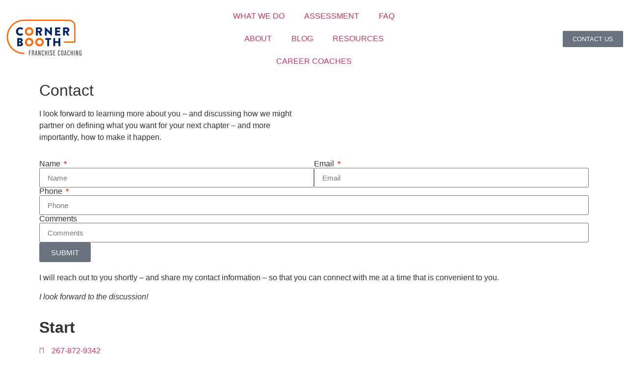

--- FILE ---
content_type: text/html; charset=UTF-8
request_url: https://cornerboothfc.com/contact-me/
body_size: 13808
content:
<!doctype html>
<html lang="en-US">
<head>
	<meta charset="UTF-8">
		<meta name="viewport" content="width=device-width, initial-scale=1">
	<link rel="profile" href="https://gmpg.org/xfn/11">
	<meta name='robots' content='index, follow, max-image-preview:large, max-snippet:-1, max-video-preview:-1' />
	<style>img:is([sizes="auto" i], [sizes^="auto," i]) { contain-intrinsic-size: 3000px 1500px }</style>
	
	<!-- This site is optimized with the Yoast SEO plugin v26.7 - https://yoast.com/wordpress/plugins/seo/ -->
	<title>Contact Me - Corner Booth Franchise Coaching</title>
	<link rel="canonical" href="https://cornerboothfc.com/contact-me/" />
	<meta property="og:locale" content="en_US" />
	<meta property="og:type" content="article" />
	<meta property="og:title" content="Contact Me - Corner Booth Franchise Coaching" />
	<meta property="og:description" content="Contact I look forward to learning more about you – and discussing how we might partner on defining what you want for your next chapter – and more importantly, how to make it happen. I will reach out to you shortly &#8211; and share my contact information &#8211; so that you can connect with me [&hellip;]" />
	<meta property="og:url" content="https://cornerboothfc.com/contact-me/" />
	<meta property="og:site_name" content="Corner Booth Franchise Coaching" />
	<meta property="article:modified_time" content="2023-01-23T17:45:30+00:00" />
	<meta property="og:image" content="https://cornerboothfc.com/wp-content/uploads/2022/04/ContactMe_1200x800-1024x683.jpg" />
	<meta name="twitter:card" content="summary_large_image" />
	<meta name="twitter:label1" content="Est. reading time" />
	<meta name="twitter:data1" content="1 minute" />
	<script type="application/ld+json" class="yoast-schema-graph">{"@context":"https://schema.org","@graph":[{"@type":"WebPage","@id":"https://cornerboothfc.com/contact-me/","url":"https://cornerboothfc.com/contact-me/","name":"Contact Me - Corner Booth Franchise Coaching","isPartOf":{"@id":"https://cornerboothfc.com/#website"},"primaryImageOfPage":{"@id":"https://cornerboothfc.com/contact-me/#primaryimage"},"image":{"@id":"https://cornerboothfc.com/contact-me/#primaryimage"},"thumbnailUrl":"https://cornerboothfc.com/wp-content/uploads/2022/04/ContactMe_1200x800-1024x683.jpg","datePublished":"2022-04-20T17:57:33+00:00","dateModified":"2023-01-23T17:45:30+00:00","breadcrumb":{"@id":"https://cornerboothfc.com/contact-me/#breadcrumb"},"inLanguage":"en-US","potentialAction":[{"@type":"ReadAction","target":["https://cornerboothfc.com/contact-me/"]}]},{"@type":"ImageObject","inLanguage":"en-US","@id":"https://cornerboothfc.com/contact-me/#primaryimage","url":"https://cornerboothfc.com/wp-content/uploads/2022/04/ContactMe_1200x800.jpg","contentUrl":"https://cornerboothfc.com/wp-content/uploads/2022/04/ContactMe_1200x800.jpg","width":1200,"height":800},{"@type":"BreadcrumbList","@id":"https://cornerboothfc.com/contact-me/#breadcrumb","itemListElement":[{"@type":"ListItem","position":1,"name":"Home","item":"https://cornerboothfc.com/"},{"@type":"ListItem","position":2,"name":"Contact Me"}]},{"@type":"WebSite","@id":"https://cornerboothfc.com/#website","url":"https://cornerboothfc.com/","name":"Corner Booth Franchise Coaching","description":"Franchise Coach &amp; Consultant","publisher":{"@id":"https://cornerboothfc.com/#organization"},"potentialAction":[{"@type":"SearchAction","target":{"@type":"EntryPoint","urlTemplate":"https://cornerboothfc.com/?s={search_term_string}"},"query-input":{"@type":"PropertyValueSpecification","valueRequired":true,"valueName":"search_term_string"}}],"inLanguage":"en-US"},{"@type":"Organization","@id":"https://cornerboothfc.com/#organization","name":"Corner Booth Franchise Coaching","url":"https://cornerboothfc.com/","logo":{"@type":"ImageObject","inLanguage":"en-US","@id":"https://cornerboothfc.com/#/schema/logo/image/","url":"https://cornerboothfc.com/wp-content/uploads/2022/04/Corner-Booth-Franchise-Coaching_Logo_color-e1762537806804.png","contentUrl":"https://cornerboothfc.com/wp-content/uploads/2022/04/Corner-Booth-Franchise-Coaching_Logo_color-e1762537806804.png","width":1747,"height":894,"caption":"Corner Booth Franchise Coaching"},"image":{"@id":"https://cornerboothfc.com/#/schema/logo/image/"}}]}</script>
	<!-- / Yoast SEO plugin. -->


<link rel="alternate" type="application/rss+xml" title="Corner Booth Franchise Coaching &raquo; Feed" href="https://cornerboothfc.com/feed/" />
<script type="text/javascript">
/* <![CDATA[ */
window._wpemojiSettings = {"baseUrl":"https:\/\/s.w.org\/images\/core\/emoji\/16.0.1\/72x72\/","ext":".png","svgUrl":"https:\/\/s.w.org\/images\/core\/emoji\/16.0.1\/svg\/","svgExt":".svg","source":{"concatemoji":"https:\/\/cornerboothfc.com\/wp-includes\/js\/wp-emoji-release.min.js?ver=6.8.3"}};
/*! This file is auto-generated */
!function(s,n){var o,i,e;function c(e){try{var t={supportTests:e,timestamp:(new Date).valueOf()};sessionStorage.setItem(o,JSON.stringify(t))}catch(e){}}function p(e,t,n){e.clearRect(0,0,e.canvas.width,e.canvas.height),e.fillText(t,0,0);var t=new Uint32Array(e.getImageData(0,0,e.canvas.width,e.canvas.height).data),a=(e.clearRect(0,0,e.canvas.width,e.canvas.height),e.fillText(n,0,0),new Uint32Array(e.getImageData(0,0,e.canvas.width,e.canvas.height).data));return t.every(function(e,t){return e===a[t]})}function u(e,t){e.clearRect(0,0,e.canvas.width,e.canvas.height),e.fillText(t,0,0);for(var n=e.getImageData(16,16,1,1),a=0;a<n.data.length;a++)if(0!==n.data[a])return!1;return!0}function f(e,t,n,a){switch(t){case"flag":return n(e,"\ud83c\udff3\ufe0f\u200d\u26a7\ufe0f","\ud83c\udff3\ufe0f\u200b\u26a7\ufe0f")?!1:!n(e,"\ud83c\udde8\ud83c\uddf6","\ud83c\udde8\u200b\ud83c\uddf6")&&!n(e,"\ud83c\udff4\udb40\udc67\udb40\udc62\udb40\udc65\udb40\udc6e\udb40\udc67\udb40\udc7f","\ud83c\udff4\u200b\udb40\udc67\u200b\udb40\udc62\u200b\udb40\udc65\u200b\udb40\udc6e\u200b\udb40\udc67\u200b\udb40\udc7f");case"emoji":return!a(e,"\ud83e\udedf")}return!1}function g(e,t,n,a){var r="undefined"!=typeof WorkerGlobalScope&&self instanceof WorkerGlobalScope?new OffscreenCanvas(300,150):s.createElement("canvas"),o=r.getContext("2d",{willReadFrequently:!0}),i=(o.textBaseline="top",o.font="600 32px Arial",{});return e.forEach(function(e){i[e]=t(o,e,n,a)}),i}function t(e){var t=s.createElement("script");t.src=e,t.defer=!0,s.head.appendChild(t)}"undefined"!=typeof Promise&&(o="wpEmojiSettingsSupports",i=["flag","emoji"],n.supports={everything:!0,everythingExceptFlag:!0},e=new Promise(function(e){s.addEventListener("DOMContentLoaded",e,{once:!0})}),new Promise(function(t){var n=function(){try{var e=JSON.parse(sessionStorage.getItem(o));if("object"==typeof e&&"number"==typeof e.timestamp&&(new Date).valueOf()<e.timestamp+604800&&"object"==typeof e.supportTests)return e.supportTests}catch(e){}return null}();if(!n){if("undefined"!=typeof Worker&&"undefined"!=typeof OffscreenCanvas&&"undefined"!=typeof URL&&URL.createObjectURL&&"undefined"!=typeof Blob)try{var e="postMessage("+g.toString()+"("+[JSON.stringify(i),f.toString(),p.toString(),u.toString()].join(",")+"));",a=new Blob([e],{type:"text/javascript"}),r=new Worker(URL.createObjectURL(a),{name:"wpTestEmojiSupports"});return void(r.onmessage=function(e){c(n=e.data),r.terminate(),t(n)})}catch(e){}c(n=g(i,f,p,u))}t(n)}).then(function(e){for(var t in e)n.supports[t]=e[t],n.supports.everything=n.supports.everything&&n.supports[t],"flag"!==t&&(n.supports.everythingExceptFlag=n.supports.everythingExceptFlag&&n.supports[t]);n.supports.everythingExceptFlag=n.supports.everythingExceptFlag&&!n.supports.flag,n.DOMReady=!1,n.readyCallback=function(){n.DOMReady=!0}}).then(function(){return e}).then(function(){var e;n.supports.everything||(n.readyCallback(),(e=n.source||{}).concatemoji?t(e.concatemoji):e.wpemoji&&e.twemoji&&(t(e.twemoji),t(e.wpemoji)))}))}((window,document),window._wpemojiSettings);
/* ]]> */
</script>
<style id='wp-emoji-styles-inline-css' type='text/css'>

	img.wp-smiley, img.emoji {
		display: inline !important;
		border: none !important;
		box-shadow: none !important;
		height: 1em !important;
		width: 1em !important;
		margin: 0 0.07em !important;
		vertical-align: -0.1em !important;
		background: none !important;
		padding: 0 !important;
	}
</style>
<style id='classic-theme-styles-inline-css' type='text/css'>
/*! This file is auto-generated */
.wp-block-button__link{color:#fff;background-color:#32373c;border-radius:9999px;box-shadow:none;text-decoration:none;padding:calc(.667em + 2px) calc(1.333em + 2px);font-size:1.125em}.wp-block-file__button{background:#32373c;color:#fff;text-decoration:none}
</style>
<style id='global-styles-inline-css' type='text/css'>
:root{--wp--preset--aspect-ratio--square: 1;--wp--preset--aspect-ratio--4-3: 4/3;--wp--preset--aspect-ratio--3-4: 3/4;--wp--preset--aspect-ratio--3-2: 3/2;--wp--preset--aspect-ratio--2-3: 2/3;--wp--preset--aspect-ratio--16-9: 16/9;--wp--preset--aspect-ratio--9-16: 9/16;--wp--preset--color--black: #000000;--wp--preset--color--cyan-bluish-gray: #abb8c3;--wp--preset--color--white: #ffffff;--wp--preset--color--pale-pink: #f78da7;--wp--preset--color--vivid-red: #cf2e2e;--wp--preset--color--luminous-vivid-orange: #ff6900;--wp--preset--color--luminous-vivid-amber: #fcb900;--wp--preset--color--light-green-cyan: #7bdcb5;--wp--preset--color--vivid-green-cyan: #00d084;--wp--preset--color--pale-cyan-blue: #8ed1fc;--wp--preset--color--vivid-cyan-blue: #0693e3;--wp--preset--color--vivid-purple: #9b51e0;--wp--preset--gradient--vivid-cyan-blue-to-vivid-purple: linear-gradient(135deg,rgba(6,147,227,1) 0%,rgb(155,81,224) 100%);--wp--preset--gradient--light-green-cyan-to-vivid-green-cyan: linear-gradient(135deg,rgb(122,220,180) 0%,rgb(0,208,130) 100%);--wp--preset--gradient--luminous-vivid-amber-to-luminous-vivid-orange: linear-gradient(135deg,rgba(252,185,0,1) 0%,rgba(255,105,0,1) 100%);--wp--preset--gradient--luminous-vivid-orange-to-vivid-red: linear-gradient(135deg,rgba(255,105,0,1) 0%,rgb(207,46,46) 100%);--wp--preset--gradient--very-light-gray-to-cyan-bluish-gray: linear-gradient(135deg,rgb(238,238,238) 0%,rgb(169,184,195) 100%);--wp--preset--gradient--cool-to-warm-spectrum: linear-gradient(135deg,rgb(74,234,220) 0%,rgb(151,120,209) 20%,rgb(207,42,186) 40%,rgb(238,44,130) 60%,rgb(251,105,98) 80%,rgb(254,248,76) 100%);--wp--preset--gradient--blush-light-purple: linear-gradient(135deg,rgb(255,206,236) 0%,rgb(152,150,240) 100%);--wp--preset--gradient--blush-bordeaux: linear-gradient(135deg,rgb(254,205,165) 0%,rgb(254,45,45) 50%,rgb(107,0,62) 100%);--wp--preset--gradient--luminous-dusk: linear-gradient(135deg,rgb(255,203,112) 0%,rgb(199,81,192) 50%,rgb(65,88,208) 100%);--wp--preset--gradient--pale-ocean: linear-gradient(135deg,rgb(255,245,203) 0%,rgb(182,227,212) 50%,rgb(51,167,181) 100%);--wp--preset--gradient--electric-grass: linear-gradient(135deg,rgb(202,248,128) 0%,rgb(113,206,126) 100%);--wp--preset--gradient--midnight: linear-gradient(135deg,rgb(2,3,129) 0%,rgb(40,116,252) 100%);--wp--preset--font-size--small: 13px;--wp--preset--font-size--medium: 20px;--wp--preset--font-size--large: 36px;--wp--preset--font-size--x-large: 42px;--wp--preset--spacing--20: 0.44rem;--wp--preset--spacing--30: 0.67rem;--wp--preset--spacing--40: 1rem;--wp--preset--spacing--50: 1.5rem;--wp--preset--spacing--60: 2.25rem;--wp--preset--spacing--70: 3.38rem;--wp--preset--spacing--80: 5.06rem;--wp--preset--shadow--natural: 6px 6px 9px rgba(0, 0, 0, 0.2);--wp--preset--shadow--deep: 12px 12px 50px rgba(0, 0, 0, 0.4);--wp--preset--shadow--sharp: 6px 6px 0px rgba(0, 0, 0, 0.2);--wp--preset--shadow--outlined: 6px 6px 0px -3px rgba(255, 255, 255, 1), 6px 6px rgba(0, 0, 0, 1);--wp--preset--shadow--crisp: 6px 6px 0px rgba(0, 0, 0, 1);}:where(.is-layout-flex){gap: 0.5em;}:where(.is-layout-grid){gap: 0.5em;}body .is-layout-flex{display: flex;}.is-layout-flex{flex-wrap: wrap;align-items: center;}.is-layout-flex > :is(*, div){margin: 0;}body .is-layout-grid{display: grid;}.is-layout-grid > :is(*, div){margin: 0;}:where(.wp-block-columns.is-layout-flex){gap: 2em;}:where(.wp-block-columns.is-layout-grid){gap: 2em;}:where(.wp-block-post-template.is-layout-flex){gap: 1.25em;}:where(.wp-block-post-template.is-layout-grid){gap: 1.25em;}.has-black-color{color: var(--wp--preset--color--black) !important;}.has-cyan-bluish-gray-color{color: var(--wp--preset--color--cyan-bluish-gray) !important;}.has-white-color{color: var(--wp--preset--color--white) !important;}.has-pale-pink-color{color: var(--wp--preset--color--pale-pink) !important;}.has-vivid-red-color{color: var(--wp--preset--color--vivid-red) !important;}.has-luminous-vivid-orange-color{color: var(--wp--preset--color--luminous-vivid-orange) !important;}.has-luminous-vivid-amber-color{color: var(--wp--preset--color--luminous-vivid-amber) !important;}.has-light-green-cyan-color{color: var(--wp--preset--color--light-green-cyan) !important;}.has-vivid-green-cyan-color{color: var(--wp--preset--color--vivid-green-cyan) !important;}.has-pale-cyan-blue-color{color: var(--wp--preset--color--pale-cyan-blue) !important;}.has-vivid-cyan-blue-color{color: var(--wp--preset--color--vivid-cyan-blue) !important;}.has-vivid-purple-color{color: var(--wp--preset--color--vivid-purple) !important;}.has-black-background-color{background-color: var(--wp--preset--color--black) !important;}.has-cyan-bluish-gray-background-color{background-color: var(--wp--preset--color--cyan-bluish-gray) !important;}.has-white-background-color{background-color: var(--wp--preset--color--white) !important;}.has-pale-pink-background-color{background-color: var(--wp--preset--color--pale-pink) !important;}.has-vivid-red-background-color{background-color: var(--wp--preset--color--vivid-red) !important;}.has-luminous-vivid-orange-background-color{background-color: var(--wp--preset--color--luminous-vivid-orange) !important;}.has-luminous-vivid-amber-background-color{background-color: var(--wp--preset--color--luminous-vivid-amber) !important;}.has-light-green-cyan-background-color{background-color: var(--wp--preset--color--light-green-cyan) !important;}.has-vivid-green-cyan-background-color{background-color: var(--wp--preset--color--vivid-green-cyan) !important;}.has-pale-cyan-blue-background-color{background-color: var(--wp--preset--color--pale-cyan-blue) !important;}.has-vivid-cyan-blue-background-color{background-color: var(--wp--preset--color--vivid-cyan-blue) !important;}.has-vivid-purple-background-color{background-color: var(--wp--preset--color--vivid-purple) !important;}.has-black-border-color{border-color: var(--wp--preset--color--black) !important;}.has-cyan-bluish-gray-border-color{border-color: var(--wp--preset--color--cyan-bluish-gray) !important;}.has-white-border-color{border-color: var(--wp--preset--color--white) !important;}.has-pale-pink-border-color{border-color: var(--wp--preset--color--pale-pink) !important;}.has-vivid-red-border-color{border-color: var(--wp--preset--color--vivid-red) !important;}.has-luminous-vivid-orange-border-color{border-color: var(--wp--preset--color--luminous-vivid-orange) !important;}.has-luminous-vivid-amber-border-color{border-color: var(--wp--preset--color--luminous-vivid-amber) !important;}.has-light-green-cyan-border-color{border-color: var(--wp--preset--color--light-green-cyan) !important;}.has-vivid-green-cyan-border-color{border-color: var(--wp--preset--color--vivid-green-cyan) !important;}.has-pale-cyan-blue-border-color{border-color: var(--wp--preset--color--pale-cyan-blue) !important;}.has-vivid-cyan-blue-border-color{border-color: var(--wp--preset--color--vivid-cyan-blue) !important;}.has-vivid-purple-border-color{border-color: var(--wp--preset--color--vivid-purple) !important;}.has-vivid-cyan-blue-to-vivid-purple-gradient-background{background: var(--wp--preset--gradient--vivid-cyan-blue-to-vivid-purple) !important;}.has-light-green-cyan-to-vivid-green-cyan-gradient-background{background: var(--wp--preset--gradient--light-green-cyan-to-vivid-green-cyan) !important;}.has-luminous-vivid-amber-to-luminous-vivid-orange-gradient-background{background: var(--wp--preset--gradient--luminous-vivid-amber-to-luminous-vivid-orange) !important;}.has-luminous-vivid-orange-to-vivid-red-gradient-background{background: var(--wp--preset--gradient--luminous-vivid-orange-to-vivid-red) !important;}.has-very-light-gray-to-cyan-bluish-gray-gradient-background{background: var(--wp--preset--gradient--very-light-gray-to-cyan-bluish-gray) !important;}.has-cool-to-warm-spectrum-gradient-background{background: var(--wp--preset--gradient--cool-to-warm-spectrum) !important;}.has-blush-light-purple-gradient-background{background: var(--wp--preset--gradient--blush-light-purple) !important;}.has-blush-bordeaux-gradient-background{background: var(--wp--preset--gradient--blush-bordeaux) !important;}.has-luminous-dusk-gradient-background{background: var(--wp--preset--gradient--luminous-dusk) !important;}.has-pale-ocean-gradient-background{background: var(--wp--preset--gradient--pale-ocean) !important;}.has-electric-grass-gradient-background{background: var(--wp--preset--gradient--electric-grass) !important;}.has-midnight-gradient-background{background: var(--wp--preset--gradient--midnight) !important;}.has-small-font-size{font-size: var(--wp--preset--font-size--small) !important;}.has-medium-font-size{font-size: var(--wp--preset--font-size--medium) !important;}.has-large-font-size{font-size: var(--wp--preset--font-size--large) !important;}.has-x-large-font-size{font-size: var(--wp--preset--font-size--x-large) !important;}
:where(.wp-block-post-template.is-layout-flex){gap: 1.25em;}:where(.wp-block-post-template.is-layout-grid){gap: 1.25em;}
:where(.wp-block-columns.is-layout-flex){gap: 2em;}:where(.wp-block-columns.is-layout-grid){gap: 2em;}
:root :where(.wp-block-pullquote){font-size: 1.5em;line-height: 1.6;}
</style>
<link rel='stylesheet' id='hello-elementor-css' href='https://cornerboothfc.com/wp-content/themes/hello-elementor/style.min.css?ver=2.5.0' type='text/css' media='all' />
<link rel='stylesheet' id='hello-elementor-theme-style-css' href='https://cornerboothfc.com/wp-content/themes/hello-elementor/theme.min.css?ver=2.5.0' type='text/css' media='all' />
<link rel='stylesheet' id='elementor-frontend-css' href='https://cornerboothfc.com/wp-content/plugins/elementor/assets/css/frontend.min.css?ver=3.33.4' type='text/css' media='all' />
<link rel='stylesheet' id='elementor-post-7-css' href='https://cornerboothfc.com/wp-content/uploads/elementor/css/post-7.css?ver=1768340987' type='text/css' media='all' />
<link rel='stylesheet' id='widget-image-css' href='https://cornerboothfc.com/wp-content/plugins/elementor/assets/css/widget-image.min.css?ver=3.33.4' type='text/css' media='all' />
<link rel='stylesheet' id='widget-nav-menu-css' href='https://cornerboothfc.com/wp-content/plugins/elementor-pro/assets/css/widget-nav-menu.min.css?ver=3.32.2' type='text/css' media='all' />
<link rel='stylesheet' id='e-sticky-css' href='https://cornerboothfc.com/wp-content/plugins/elementor-pro/assets/css/modules/sticky.min.css?ver=3.32.2' type='text/css' media='all' />
<link rel='stylesheet' id='widget-heading-css' href='https://cornerboothfc.com/wp-content/plugins/elementor/assets/css/widget-heading.min.css?ver=3.33.4' type='text/css' media='all' />
<link rel='stylesheet' id='widget-icon-list-css' href='https://cornerboothfc.com/wp-content/plugins/elementor/assets/css/widget-icon-list.min.css?ver=3.33.4' type='text/css' media='all' />
<link rel='stylesheet' id='elementor-icons-css' href='https://cornerboothfc.com/wp-content/plugins/elementor/assets/lib/eicons/css/elementor-icons.min.css?ver=5.44.0' type='text/css' media='all' />
<link rel='stylesheet' id='widget-form-css' href='https://cornerboothfc.com/wp-content/plugins/elementor-pro/assets/css/widget-form.min.css?ver=3.32.2' type='text/css' media='all' />
<link rel='stylesheet' id='elementor-post-438-css' href='https://cornerboothfc.com/wp-content/uploads/elementor/css/post-438.css?ver=1768341339' type='text/css' media='all' />
<link rel='stylesheet' id='elementor-post-14-css' href='https://cornerboothfc.com/wp-content/uploads/elementor/css/post-14.css?ver=1768341373' type='text/css' media='all' />
<link rel='stylesheet' id='elementor-post-202-css' href='https://cornerboothfc.com/wp-content/uploads/elementor/css/post-202.css?ver=1768340988' type='text/css' media='all' />
<link rel='stylesheet' id='hello-elementor-child-style-css' href='https://cornerboothfc.com/wp-content/themes/hello-theme-child-master/style.css?ver=1.0.0' type='text/css' media='all' />
<link rel='stylesheet' id='elementor-gf-local-roboto-css' href='https://cornerboothfc.com/wp-content/uploads/elementor/google-fonts/css/roboto.css?ver=1745903246' type='text/css' media='all' />
<link rel='stylesheet' id='elementor-gf-local-robotoslab-css' href='https://cornerboothfc.com/wp-content/uploads/elementor/google-fonts/css/robotoslab.css?ver=1745855152' type='text/css' media='all' />
<link rel='stylesheet' id='elementor-gf-local-opensans-css' href='https://cornerboothfc.com/wp-content/uploads/elementor/google-fonts/css/opensans.css?ver=1745884498' type='text/css' media='all' />
<link rel='stylesheet' id='elementor-icons-shared-0-css' href='https://cornerboothfc.com/wp-content/plugins/elementor/assets/lib/font-awesome/css/fontawesome.min.css?ver=5.15.3' type='text/css' media='all' />
<link rel='stylesheet' id='elementor-icons-fa-solid-css' href='https://cornerboothfc.com/wp-content/plugins/elementor/assets/lib/font-awesome/css/solid.min.css?ver=5.15.3' type='text/css' media='all' />
<script type="text/javascript" src="https://cornerboothfc.com/wp-includes/js/jquery/jquery.min.js?ver=3.7.1" id="jquery-core-js"></script>
<script type="text/javascript" src="https://cornerboothfc.com/wp-includes/js/jquery/jquery-migrate.min.js?ver=3.4.1" id="jquery-migrate-js"></script>
<link rel="https://api.w.org/" href="https://cornerboothfc.com/wp-json/" /><link rel="alternate" title="JSON" type="application/json" href="https://cornerboothfc.com/wp-json/wp/v2/pages/438" /><link rel="EditURI" type="application/rsd+xml" title="RSD" href="https://cornerboothfc.com/xmlrpc.php?rsd" />
<meta name="generator" content="WordPress 6.8.3" />
<link rel='shortlink' href='https://cornerboothfc.com/?p=438' />
<link rel="alternate" title="oEmbed (JSON)" type="application/json+oembed" href="https://cornerboothfc.com/wp-json/oembed/1.0/embed?url=https%3A%2F%2Fcornerboothfc.com%2Fcontact-me%2F" />
<link rel="alternate" title="oEmbed (XML)" type="text/xml+oembed" href="https://cornerboothfc.com/wp-json/oembed/1.0/embed?url=https%3A%2F%2Fcornerboothfc.com%2Fcontact-me%2F&#038;format=xml" />
<meta name="generator" content="Elementor 3.33.4; features: additional_custom_breakpoints; settings: css_print_method-external, google_font-enabled, font_display-auto">
<!-- Google Tag Manager -->
<script>(function(w,d,s,l,i){w[l]=w[l]||[];w[l].push({'gtm.start':
new Date().getTime(),event:'gtm.js'});var f=d.getElementsByTagName(s)[0],
j=d.createElement(s),dl=l!='dataLayer'?'&l='+l:'';j.async=true;j.src=
'https://www.googletagmanager.com/gtm.js?id='+i+dl;f.parentNode.insertBefore(j,f);
})(window,document,'script','dataLayer','GTM-KV9NC8R');</script>
<!-- End Google Tag Manager -->
<meta name="google-site-verification" content="nhDBMSq6iZoykumvArzq1y5Dy7S5fdH3Bk-tsC9MA7Q" />
<link rel="preconnect" href="//code.tidio.co">			<style>
				.e-con.e-parent:nth-of-type(n+4):not(.e-lazyloaded):not(.e-no-lazyload),
				.e-con.e-parent:nth-of-type(n+4):not(.e-lazyloaded):not(.e-no-lazyload) * {
					background-image: none !important;
				}
				@media screen and (max-height: 1024px) {
					.e-con.e-parent:nth-of-type(n+3):not(.e-lazyloaded):not(.e-no-lazyload),
					.e-con.e-parent:nth-of-type(n+3):not(.e-lazyloaded):not(.e-no-lazyload) * {
						background-image: none !important;
					}
				}
				@media screen and (max-height: 640px) {
					.e-con.e-parent:nth-of-type(n+2):not(.e-lazyloaded):not(.e-no-lazyload),
					.e-con.e-parent:nth-of-type(n+2):not(.e-lazyloaded):not(.e-no-lazyload) * {
						background-image: none !important;
					}
				}
			</style>
			<link rel="icon" href="https://cornerboothfc.com/wp-content/uploads/2022/04/Corner-Booth-Franchise-Coaching_Logo_color-e1762537806804-150x150.png" sizes="32x32" />
<link rel="icon" href="https://cornerboothfc.com/wp-content/uploads/2022/04/Corner-Booth-Franchise-Coaching_Logo_color-e1762537806804.png" sizes="192x192" />
<link rel="apple-touch-icon" href="https://cornerboothfc.com/wp-content/uploads/2022/04/Corner-Booth-Franchise-Coaching_Logo_color-e1762537806804.png" />
<meta name="msapplication-TileImage" content="https://cornerboothfc.com/wp-content/uploads/2022/04/Corner-Booth-Franchise-Coaching_Logo_color-e1762537806804.png" />
		<style type="text/css" id="wp-custom-css">
			.post .page-header .entry-title {color: #f47320!important; padding-top: 36px;} 

.post .page-content a {color: #f47320!important; text-transform:none;}

.post .page-content {padding-bottom: 48px;}		</style>
		</head>
<body class="wp-singular page-template-default page page-id-438 wp-custom-logo wp-theme-hello-elementor wp-child-theme-hello-theme-child-master elementor-default elementor-kit-7 elementor-page elementor-page-438 elementor-page-230">

<!-- Google Tag Manager (noscript) -->
<noscript><iframe src="https://www.googletagmanager.com/ns.html?id=GTM-KV9NC8R"
height="0" width="0" style="display:none;visibility:hidden"></iframe></noscript>
<!-- End Google Tag Manager (noscript) -->
		<header data-elementor-type="header" data-elementor-id="14" class="elementor elementor-14 elementor-location-header" data-elementor-post-type="elementor_library">
					<header class="elementor-section elementor-top-section elementor-element elementor-element-bdc776f elementor-section-height-min-height elementor-section-content-top elementor-section-full_width elementor-section-height-default elementor-section-items-middle" data-id="bdc776f" data-element_type="section" data-settings="{&quot;background_background&quot;:&quot;classic&quot;,&quot;sticky&quot;:&quot;top&quot;,&quot;sticky_on&quot;:[&quot;desktop&quot;,&quot;tablet&quot;,&quot;mobile&quot;],&quot;sticky_offset&quot;:0,&quot;sticky_effects_offset&quot;:0,&quot;sticky_anchor_link_offset&quot;:0}">
						<div class="elementor-container elementor-column-gap-default">
					<div class="elementor-column elementor-col-33 elementor-top-column elementor-element elementor-element-b784032" data-id="b784032" data-element_type="column">
			<div class="elementor-widget-wrap elementor-element-populated">
						<div class="elementor-element elementor-element-dd24fa9 elementor-widget elementor-widget-theme-site-logo elementor-widget-image" data-id="dd24fa9" data-element_type="widget" data-widget_type="theme-site-logo.default">
				<div class="elementor-widget-container">
											<a href="https://cornerboothfc.com">
			<img src="https://cornerboothfc.com/wp-content/uploads/elementor/thumbs/Corner-Booth-Franchise-Coaching_Logo_color-e1762537806804-red79o5mmaydaide11zntjjxgdbm5e9xve6f7qqw50.png" title="Corner-Booth-Franchise-Coaching_Logo_color" alt="Corner-Booth-Franchise-Coaching_Logo_color" loading="lazy" />				</a>
											</div>
				</div>
					</div>
		</div>
				<div class="elementor-column elementor-col-33 elementor-top-column elementor-element elementor-element-8d0a3f0" data-id="8d0a3f0" data-element_type="column">
			<div class="elementor-widget-wrap elementor-element-populated">
						<div class="elementor-element elementor-element-3d56c52 elementor-nav-menu__align-center elementor-widget-mobile__width-initial elementor-nav-menu--stretch elementor-nav-menu__text-align-center elementor-widget__width-initial elementor-nav-menu--dropdown-tablet elementor-nav-menu--toggle elementor-nav-menu--burger elementor-widget elementor-widget-nav-menu" data-id="3d56c52" data-element_type="widget" data-settings="{&quot;full_width&quot;:&quot;stretch&quot;,&quot;layout&quot;:&quot;horizontal&quot;,&quot;submenu_icon&quot;:{&quot;value&quot;:&quot;&lt;i class=\&quot;fas fa-caret-down\&quot; aria-hidden=\&quot;true\&quot;&gt;&lt;\/i&gt;&quot;,&quot;library&quot;:&quot;fa-solid&quot;},&quot;toggle&quot;:&quot;burger&quot;}" data-widget_type="nav-menu.default">
				<div class="elementor-widget-container">
								<nav aria-label="Menu" class="elementor-nav-menu--main elementor-nav-menu__container elementor-nav-menu--layout-horizontal e--pointer-underline e--animation-fade">
				<ul id="menu-1-3d56c52" class="elementor-nav-menu"><li class="menu-item menu-item-type-post_type menu-item-object-page menu-item-161"><a href="https://cornerboothfc.com/what-i-do/" class="elementor-item">WHAT WE DO</a></li>
<li class="menu-item menu-item-type-post_type menu-item-object-page menu-item-160"><a href="https://cornerboothfc.com/assessment/" class="elementor-item">ASSESSMENT</a></li>
<li class="menu-item menu-item-type-post_type menu-item-object-page menu-item-379"><a href="https://cornerboothfc.com/faq/" class="elementor-item">FAQ</a></li>
<li class="menu-item menu-item-type-post_type menu-item-object-page menu-item-397"><a href="https://cornerboothfc.com/about-me/" class="elementor-item">ABOUT</a></li>
<li class="menu-item menu-item-type-post_type menu-item-object-page menu-item-2537"><a href="https://cornerboothfc.com/blog/" class="elementor-item">BLOG</a></li>
<li class="menu-item menu-item-type-post_type menu-item-object-page menu-item-2479"><a href="https://cornerboothfc.com/resources/" class="elementor-item">RESOURCES</a></li>
<li class="menu-item menu-item-type-post_type menu-item-object-page menu-item-442"><a href="https://cornerboothfc.com/career-coaches/" class="elementor-item">CAREER COACHES</a></li>
</ul>			</nav>
					<div class="elementor-menu-toggle" role="button" tabindex="0" aria-label="Menu Toggle" aria-expanded="false">
			<i aria-hidden="true" role="presentation" class="elementor-menu-toggle__icon--open eicon-menu-bar"></i><i aria-hidden="true" role="presentation" class="elementor-menu-toggle__icon--close eicon-close"></i>		</div>
					<nav class="elementor-nav-menu--dropdown elementor-nav-menu__container" aria-hidden="true">
				<ul id="menu-2-3d56c52" class="elementor-nav-menu"><li class="menu-item menu-item-type-post_type menu-item-object-page menu-item-161"><a href="https://cornerboothfc.com/what-i-do/" class="elementor-item" tabindex="-1">WHAT WE DO</a></li>
<li class="menu-item menu-item-type-post_type menu-item-object-page menu-item-160"><a href="https://cornerboothfc.com/assessment/" class="elementor-item" tabindex="-1">ASSESSMENT</a></li>
<li class="menu-item menu-item-type-post_type menu-item-object-page menu-item-379"><a href="https://cornerboothfc.com/faq/" class="elementor-item" tabindex="-1">FAQ</a></li>
<li class="menu-item menu-item-type-post_type menu-item-object-page menu-item-397"><a href="https://cornerboothfc.com/about-me/" class="elementor-item" tabindex="-1">ABOUT</a></li>
<li class="menu-item menu-item-type-post_type menu-item-object-page menu-item-2537"><a href="https://cornerboothfc.com/blog/" class="elementor-item" tabindex="-1">BLOG</a></li>
<li class="menu-item menu-item-type-post_type menu-item-object-page menu-item-2479"><a href="https://cornerboothfc.com/resources/" class="elementor-item" tabindex="-1">RESOURCES</a></li>
<li class="menu-item menu-item-type-post_type menu-item-object-page menu-item-442"><a href="https://cornerboothfc.com/career-coaches/" class="elementor-item" tabindex="-1">CAREER COACHES</a></li>
</ul>			</nav>
						</div>
				</div>
					</div>
		</div>
				<div class="elementor-column elementor-col-33 elementor-top-column elementor-element elementor-element-e325c82" data-id="e325c82" data-element_type="column" data-settings="{&quot;background_background&quot;:&quot;classic&quot;}">
			<div class="elementor-widget-wrap elementor-element-populated">
						<div class="elementor-element elementor-element-f8ce6fb elementor-align-right elementor-mobile-align-left elementor-hidden-tablet elementor-hidden-mobile elementor-widget__width-initial elementor-widget elementor-widget-button" data-id="f8ce6fb" data-element_type="widget" data-widget_type="button.default">
				<div class="elementor-widget-container">
									<div class="elementor-button-wrapper">
					<a class="elementor-button elementor-button-link elementor-size-xs" href="https://cornerboothfc.com/contact-me/">
						<span class="elementor-button-content-wrapper">
									<span class="elementor-button-text">CONTACT US</span>
					</span>
					</a>
				</div>
								</div>
				</div>
					</div>
		</div>
					</div>
		</header>
				<section class="elementor-section elementor-top-section elementor-element elementor-element-7d7ef56 elementor-section-content-top elementor-section-boxed elementor-section-height-default elementor-section-height-default" data-id="7d7ef56" data-element_type="section" data-settings="{&quot;background_background&quot;:&quot;classic&quot;}">
						<div class="elementor-container elementor-column-gap-default">
					<div class="elementor-column elementor-col-100 elementor-top-column elementor-element elementor-element-5abfce4 elementor-hidden-desktop" data-id="5abfce4" data-element_type="column">
			<div class="elementor-widget-wrap elementor-element-populated">
						<div class="elementor-element elementor-element-b235481 elementor-widget elementor-widget-heading" data-id="b235481" data-element_type="widget" data-widget_type="heading.default">
				<div class="elementor-widget-container">
					<h2 class="elementor-heading-title elementor-size-default"><a href="https://cornerboothfc.com/contact-me/">CONTACT ME</a></h2>				</div>
				</div>
					</div>
		</div>
					</div>
		</section>
				</header>
		
<main id="content" class="site-main post-438 page type-page status-publish hentry" role="main">
		<div class="page-content">
				<div data-elementor-type="wp-page" data-elementor-id="438" class="elementor elementor-438" data-elementor-post-type="page">
						<section class="elementor-section elementor-top-section elementor-element elementor-element-0b374a2 elementor-section-height-min-height elementor-section-boxed elementor-section-height-default elementor-section-items-middle" data-id="0b374a2" data-element_type="section" data-settings="{&quot;background_background&quot;:&quot;classic&quot;}">
						<div class="elementor-container elementor-column-gap-default">
					<div class="elementor-column elementor-col-50 elementor-top-column elementor-element elementor-element-e15960b" data-id="e15960b" data-element_type="column">
			<div class="elementor-widget-wrap elementor-element-populated">
						<div class="elementor-element elementor-element-7d42af2 elementor-widget elementor-widget-heading" data-id="7d42af2" data-element_type="widget" data-widget_type="heading.default">
				<div class="elementor-widget-container">
					<h2 class="elementor-heading-title elementor-size-default">Contact</h2>				</div>
				</div>
				<div class="elementor-element elementor-element-3416f4c elementor-widget elementor-widget-text-editor" data-id="3416f4c" data-element_type="widget" data-widget_type="text-editor.default">
				<div class="elementor-widget-container">
									<p>I look forward to learning more about you – and discussing how we might partner on defining what you want for your next chapter – and more importantly, how to make it happen.</p>								</div>
				</div>
					</div>
		</div>
				<div class="elementor-column elementor-col-50 elementor-top-column elementor-element elementor-element-e32e59f" data-id="e32e59f" data-element_type="column">
			<div class="elementor-widget-wrap elementor-element-populated">
						<div class="elementor-element elementor-element-367839c elementor-widget elementor-widget-image" data-id="367839c" data-element_type="widget" data-widget_type="image.default">
				<div class="elementor-widget-container">
															<img fetchpriority="high" decoding="async" width="800" height="534" src="https://cornerboothfc.com/wp-content/uploads/2022/04/ContactMe_1200x800-1024x683.jpg" class="attachment-large size-large wp-image-495" alt="" srcset="https://cornerboothfc.com/wp-content/uploads/2022/04/ContactMe_1200x800-1024x683.jpg 1024w, https://cornerboothfc.com/wp-content/uploads/2022/04/ContactMe_1200x800-300x200.jpg 300w, https://cornerboothfc.com/wp-content/uploads/2022/04/ContactMe_1200x800-768x512.jpg 768w, https://cornerboothfc.com/wp-content/uploads/2022/04/ContactMe_1200x800.jpg 1200w" sizes="(max-width: 800px) 100vw, 800px" />															</div>
				</div>
					</div>
		</div>
					</div>
		</section>
				<section class="elementor-section elementor-top-section elementor-element elementor-element-1c0127b elementor-section-boxed elementor-section-height-default elementor-section-height-default" data-id="1c0127b" data-element_type="section">
						<div class="elementor-container elementor-column-gap-default">
					<div class="elementor-column elementor-col-100 elementor-top-column elementor-element elementor-element-f023961" data-id="f023961" data-element_type="column">
			<div class="elementor-widget-wrap elementor-element-populated">
						<div class="elementor-element elementor-element-f62ba0e elementor-button-align-start elementor-widget elementor-widget-form" data-id="f62ba0e" data-element_type="widget" data-settings="{&quot;step_next_label&quot;:&quot;Next&quot;,&quot;step_previous_label&quot;:&quot;Previous&quot;,&quot;button_width&quot;:&quot;100&quot;,&quot;step_type&quot;:&quot;number_text&quot;,&quot;step_icon_shape&quot;:&quot;circle&quot;}" data-widget_type="form.default">
				<div class="elementor-widget-container">
							<form class="elementor-form" method="post" name="New Form" aria-label="New Form">
			<input type="hidden" name="post_id" value="438"/>
			<input type="hidden" name="form_id" value="f62ba0e"/>
			<input type="hidden" name="referer_title" value="Contact Me - Corner Booth Franchise Coaching" />

							<input type="hidden" name="queried_id" value="438"/>
			
			<div class="elementor-form-fields-wrapper elementor-labels-above">
								<div class="elementor-field-type-text elementor-field-group elementor-column elementor-field-group-name elementor-col-50 elementor-field-required elementor-mark-required">
												<label for="form-field-name" class="elementor-field-label">
								Name							</label>
														<input size="1" type="text" name="form_fields[name]" id="form-field-name" class="elementor-field elementor-size-sm  elementor-field-textual" placeholder="Name" required="required">
											</div>
								<div class="elementor-field-type-email elementor-field-group elementor-column elementor-field-group-email elementor-col-50 elementor-field-required elementor-mark-required">
												<label for="form-field-email" class="elementor-field-label">
								Email							</label>
														<input size="1" type="email" name="form_fields[email]" id="form-field-email" class="elementor-field elementor-size-sm  elementor-field-textual" placeholder="Email" required="required">
											</div>
								<div class="elementor-field-type-tel elementor-field-group elementor-column elementor-field-group-field_7dc308a elementor-col-100 elementor-field-required elementor-mark-required">
												<label for="form-field-field_7dc308a" class="elementor-field-label">
								Phone							</label>
								<input size="1" type="tel" name="form_fields[field_7dc308a]" id="form-field-field_7dc308a" class="elementor-field elementor-size-sm  elementor-field-textual" placeholder="Phone" required="required" pattern="[0-9()#&amp;+*-=.]+" title="Only numbers and phone characters (#, -, *, etc) are accepted.">

						</div>
								<div class="elementor-field-type-text elementor-field-group elementor-column elementor-field-group-field_93b1eb2 elementor-col-100">
												<label for="form-field-field_93b1eb2" class="elementor-field-label">
								Comments							</label>
														<input size="1" type="text" name="form_fields[field_93b1eb2]" id="form-field-field_93b1eb2" class="elementor-field elementor-size-sm  elementor-field-textual" placeholder="Comments">
											</div>
								<div class="elementor-field-group elementor-column elementor-field-type-submit elementor-col-100 e-form__buttons">
					<button class="elementor-button elementor-size-sm" type="submit" id="SUBMIT">
						<span class="elementor-button-content-wrapper">
																						<span class="elementor-button-text">SUBMIT</span>
													</span>
					</button>
				</div>
			</div>
		</form>
						</div>
				</div>
				<div class="elementor-element elementor-element-3c77d8e elementor-widget elementor-widget-text-editor" data-id="3c77d8e" data-element_type="widget" data-widget_type="text-editor.default">
				<div class="elementor-widget-container">
									<p>I will reach out to you shortly &#8211; and share my contact information &#8211; so that you can connect with me at a time that is convenient to you.</p><p><em>I look forward to the discussion!</em></p>								</div>
				</div>
					</div>
		</div>
					</div>
		</section>
				</div>
				<div class="post-tags">
					</div>
			</div>

	<section id="comments" class="comments-area">

	


</section><!-- .comments-area -->
</main>

			<footer data-elementor-type="footer" data-elementor-id="202" class="elementor elementor-202 elementor-location-footer" data-elementor-post-type="elementor_library">
					<section class="elementor-section elementor-top-section elementor-element elementor-element-9ceeec7 elementor-section-boxed elementor-section-height-default elementor-section-height-default" data-id="9ceeec7" data-element_type="section" data-settings="{&quot;background_background&quot;:&quot;classic&quot;}">
						<div class="elementor-container elementor-column-gap-default">
					<div class="elementor-column elementor-col-50 elementor-top-column elementor-element elementor-element-a4ce33a" data-id="a4ce33a" data-element_type="column">
			<div class="elementor-widget-wrap elementor-element-populated">
						<div class="elementor-element elementor-element-83a0d29 elementor-widget elementor-widget-heading" data-id="83a0d29" data-element_type="widget" data-widget_type="heading.default">
				<div class="elementor-widget-container">
					<h2 class="elementor-heading-title elementor-size-default"><b>Start</b><span style="color:#ffffff"> Your Journey</span></h2>				</div>
				</div>
				<div class="elementor-element elementor-element-2d91afd elementor-mobile-align-center elementor-hidden-desktop elementor-hidden-tablet elementor-icon-list--layout-traditional elementor-list-item-link-full_width elementor-widget elementor-widget-icon-list" data-id="2d91afd" data-element_type="widget" data-widget_type="icon-list.default">
				<div class="elementor-widget-container">
							<ul class="elementor-icon-list-items">
							<li class="elementor-icon-list-item">
											<a href="tel:12678729342">

												<span class="elementor-icon-list-icon">
							<i aria-hidden="true" class="fas fa-phone-alt"></i>						</span>
										<span class="elementor-icon-list-text"></span>
											</a>
									</li>
						</ul>
						</div>
				</div>
				<div class="elementor-element elementor-element-b9910ad elementor-mobile-align-center elementor-hidden-desktop elementor-hidden-tablet elementor-icon-list--layout-traditional elementor-list-item-link-full_width elementor-widget elementor-widget-icon-list" data-id="b9910ad" data-element_type="widget" data-widget_type="icon-list.default">
				<div class="elementor-widget-container">
							<ul class="elementor-icon-list-items">
							<li class="elementor-icon-list-item">
											<a href="tel:12678729342">

											<span class="elementor-icon-list-text">267-872-9342</span>
											</a>
									</li>
						</ul>
						</div>
				</div>
				<div class="elementor-element elementor-element-ca2f79a elementor-mobile-align-center elementor-hidden-desktop elementor-hidden-tablet elementor-icon-list--layout-traditional elementor-list-item-link-full_width elementor-widget elementor-widget-icon-list" data-id="ca2f79a" data-element_type="widget" data-widget_type="icon-list.default">
				<div class="elementor-widget-container">
							<ul class="elementor-icon-list-items">
							<li class="elementor-icon-list-item">
											<a href="mailto:pete@wmdcreative.com">

												<span class="elementor-icon-list-icon">
							<i aria-hidden="true" class="fas fa-envelope"></i>						</span>
										<span class="elementor-icon-list-text"></span>
											</a>
									</li>
						</ul>
						</div>
				</div>
				<div class="elementor-element elementor-element-f799cda elementor-mobile-align-center elementor-hidden-desktop elementor-hidden-tablet elementor-icon-list--layout-traditional elementor-list-item-link-full_width elementor-widget elementor-widget-icon-list" data-id="f799cda" data-element_type="widget" data-widget_type="icon-list.default">
				<div class="elementor-widget-container">
							<ul class="elementor-icon-list-items">
							<li class="elementor-icon-list-item">
											<a href="mailto:harrisgubin@gmail.com">

											<span class="elementor-icon-list-text">harrisgubin@gmail.com</span>
											</a>
									</li>
						</ul>
						</div>
				</div>
				<div class="elementor-element elementor-element-b805e46 elementor-mobile-align-left elementor-hidden-mobile elementor-icon-list--layout-traditional elementor-list-item-link-full_width elementor-widget elementor-widget-icon-list" data-id="b805e46" data-element_type="widget" data-widget_type="icon-list.default">
				<div class="elementor-widget-container">
							<ul class="elementor-icon-list-items">
							<li class="elementor-icon-list-item">
											<a href="tel:12678729342">

												<span class="elementor-icon-list-icon">
							<i aria-hidden="true" class="fas fa-phone-alt"></i>						</span>
										<span class="elementor-icon-list-text">267-872-9342</span>
											</a>
									</li>
								<li class="elementor-icon-list-item">
											<a href="mailto:pete@wmdcreative.com">

												<span class="elementor-icon-list-icon">
							<i aria-hidden="true" class="fas fa-envelope"></i>						</span>
										<span class="elementor-icon-list-text">harrisgubin@gmail.com</span>
											</a>
									</li>
						</ul>
						</div>
				</div>
				<div class="elementor-element elementor-element-2aa0b92 elementor-widget elementor-widget-text-editor" data-id="2aa0b92" data-element_type="widget" data-widget_type="text-editor.default">
				<div class="elementor-widget-container">
									<p><a href="https://cornerboothfc.com/">HOME</a> <span style="color: #f37321;">| </span><a href="https://cornerboothfc.com/index.php/what-i-do/">WHAT I DO</a> <span style="color: #f37321;">|</span> <a href="https://cornerboothfc.com/index.php/assessment/">ASSESSMENT</a> <span style="color: #f37321;">|</span> <a href="https://cornerboothfc.com/index.php/faq/">FAQ</a> <span style="color: #f37321;">|</span> <a href="https://cornerboothfc.com/index.php/about-me/">ABOUT ME</a> <span style="color: #f37321;">|</span> <a href="https://cornerboothfc.com/index.php/contact-me/">CONTACT ME</a> <span style="color: #f37321;">|</span> <a href="https://cornerboothfc.com/index.php/career-coaches/">CAREER COACHES</a></p>								</div>
				</div>
				<div class="elementor-element elementor-element-147f5a5 elementor-widget elementor-widget-text-editor" data-id="147f5a5" data-element_type="widget" data-widget_type="text-editor.default">
				<div class="elementor-widget-container">
									<span style="color: #ffffff; font-weight: 800;">National franchise consulting and coaching. The following cities are spotlighted:</span>
<br>
<span style="font-weight:100;"><a href="/atlanta" style="font-weight:300;">Atlanta</a> <a style="font-weight:300;" href="/austin"><span style="color: #f37321;">| </span>Austin</a> <span style="color: #f37321;">| <a style="font-weight:300;" href="/franchise-coach-birmingham/">Birmingham</a> | <a style="font-weight:300;" href="/boise">Boise</a> | <a style="font-weight:300;" href="https://cornerboothfc.com/buckeye/">Buckeye</a> | <a style="font-weight:300;" href="https://cornerboothfc.com/charlotte/">Charlotte</a> |<a style="font-weight:300;" href="/franchise-coach-cincinnati/">Cincinnati</a> | <a style="font-weight:300;" href="/franchise-coach-cleveland/">Cleveland</a> | <a style="font-weight:300;" href="https://cornerboothfc.com/columbus/">Columbus</a> | </span><a style="font-weight:300;" href="/dallas">Dallas</a> <span style="color: #f37321;">|</span> <a style="font-weight:300;" href="/denver">Denver</a> <span style="color: #f37321;">| <a style="font-weight:300;" href="/franchise-coach-detroit/">Detroit</a> | <a style="font-weight:300;" href="https://cornerboothfc.com/fayetteville/">Fayetteville</a> | <a style="font-weight:300;" href="https://cornerboothfc.com/fort-worth/">Fort Worth</a> |<a style="font-weight:300;" href="/green-bay/">Green Bay</a> | <a style="font-weight:300;" href="https://cornerboothfc.com/franchise-coach-houston/">Houston</a> | <a style="font-weight:300;" href="/franchise-coach-indianapolis/">Indianapolis</a> | <a style="font-weight:300;" href="/franchise-coach-jacksonville/">Jacksonville</a> | <a style="font-weight:300;" href="/franchise-coach-las-vegas/">Las Vegas</a> | <a style="font-weight:300;" href="/franchise-coach-los-angeles/">Los Angeles</a> |</span> <a style="font-weight:300;" href="/nashville">Nashville</a> <span style="color: #f37321;">| <a style="font-weight:300;" href="/franchise-coach-new-york/">New York</a> | <a style="font-weight:300;" href="/franchise-coach-orlando/">Orlando</a> |</span> <a style="font-weight:300;" href="/philadelphia">Philadelphia</a> <span style="color: #f37321;">|</span> <a style="font-weight:300;" href="/franchise-coach-pittsburgh/">Pittsburgh</a> <span style="color: #f37321;">| <a style="font-weight:300;" href="https://cornerboothfc.com/phoenix/">Phoenix</a> | <a style="font-weight:300;" href="/franchise-coach-richmond/">Richmond</a> | <a style="font-weight:300;" href="/franchise-coach-rochester/">Rochester</a> | <a style="font-weight:300;" href="https://cornerboothfc.com/san-antonio/">San Antonio</a> | <a style="font-weight:300;" href="/franchise-coach-san-diego/">San Diego</a> | <a style="font-weight:300;" href="/franchise-coach-san-francisco/">San Francisco</a> | <a style="font-weight:300;" href="https://cornerboothfc.com/san-jose/">San Jose</a> | <a style="font-weight:300;" href="/seattle">Seattle</a> | <a style="font-weight:300;" href="https://cornerboothfc.com/yuma/">Yuma</a></span></span>								</div>
				</div>
				<div class="elementor-element elementor-element-48c7340 elementor-widget elementor-widget-text-editor" data-id="48c7340" data-element_type="widget" data-widget_type="text-editor.default">
				<div class="elementor-widget-container">
									<p>©2025 HARRIS GUBIN FRANCHISE COACH ALL RIGHTS RESERVED</p>								</div>
				</div>
					</div>
		</div>
				<div class="elementor-column elementor-col-50 elementor-top-column elementor-element elementor-element-4e3a94e" data-id="4e3a94e" data-element_type="column">
			<div class="elementor-widget-wrap elementor-element-populated">
						<div class="elementor-element elementor-element-6210612 elementor-widget elementor-widget-image" data-id="6210612" data-element_type="widget" data-widget_type="image.default">
				<div class="elementor-widget-container">
															<img width="800" height="463" src="https://cornerboothfc.com/wp-content/uploads/2022/04/Corner-Booth-Franchise-Coaching_Logo_color-Edited-1024x593.png" class="attachment-large size-large wp-image-3267" alt="" srcset="https://cornerboothfc.com/wp-content/uploads/2022/04/Corner-Booth-Franchise-Coaching_Logo_color-Edited-1024x593.png 1024w, https://cornerboothfc.com/wp-content/uploads/2022/04/Corner-Booth-Franchise-Coaching_Logo_color-Edited-300x174.png 300w, https://cornerboothfc.com/wp-content/uploads/2022/04/Corner-Booth-Franchise-Coaching_Logo_color-Edited-768x445.png 768w, https://cornerboothfc.com/wp-content/uploads/2022/04/Corner-Booth-Franchise-Coaching_Logo_color-Edited-1536x890.png 1536w, https://cornerboothfc.com/wp-content/uploads/2022/04/Corner-Booth-Franchise-Coaching_Logo_color-Edited-2048x1186.png 2048w" sizes="(max-width: 800px) 100vw, 800px" />															</div>
				</div>
					</div>
		</div>
					</div>
		</section>
				</footer>
		
<script type="speculationrules">
{"prefetch":[{"source":"document","where":{"and":[{"href_matches":"\/*"},{"not":{"href_matches":["\/wp-*.php","\/wp-admin\/*","\/wp-content\/uploads\/*","\/wp-content\/*","\/wp-content\/plugins\/*","\/wp-content\/themes\/hello-theme-child-master\/*","\/wp-content\/themes\/hello-elementor\/*","\/*\\?(.+)"]}},{"not":{"selector_matches":"a[rel~=\"nofollow\"]"}},{"not":{"selector_matches":".no-prefetch, .no-prefetch a"}}]},"eagerness":"conservative"}]}
</script>
			<script>
				const lazyloadRunObserver = () => {
					const lazyloadBackgrounds = document.querySelectorAll( `.e-con.e-parent:not(.e-lazyloaded)` );
					const lazyloadBackgroundObserver = new IntersectionObserver( ( entries ) => {
						entries.forEach( ( entry ) => {
							if ( entry.isIntersecting ) {
								let lazyloadBackground = entry.target;
								if( lazyloadBackground ) {
									lazyloadBackground.classList.add( 'e-lazyloaded' );
								}
								lazyloadBackgroundObserver.unobserve( entry.target );
							}
						});
					}, { rootMargin: '200px 0px 200px 0px' } );
					lazyloadBackgrounds.forEach( ( lazyloadBackground ) => {
						lazyloadBackgroundObserver.observe( lazyloadBackground );
					} );
				};
				const events = [
					'DOMContentLoaded',
					'elementor/lazyload/observe',
				];
				events.forEach( ( event ) => {
					document.addEventListener( event, lazyloadRunObserver );
				} );
			</script>
			<script type="text/javascript" src="https://cornerboothfc.com/wp-content/themes/hello-elementor/assets/js/hello-frontend.min.js?ver=1.0.0" id="hello-theme-frontend-js"></script>
<script type="text/javascript" src="https://cornerboothfc.com/wp-content/plugins/elementor/assets/js/webpack.runtime.min.js?ver=3.33.4" id="elementor-webpack-runtime-js"></script>
<script type="text/javascript" src="https://cornerboothfc.com/wp-content/plugins/elementor/assets/js/frontend-modules.min.js?ver=3.33.4" id="elementor-frontend-modules-js"></script>
<script type="text/javascript" src="https://cornerboothfc.com/wp-includes/js/jquery/ui/core.min.js?ver=1.13.3" id="jquery-ui-core-js"></script>
<script type="text/javascript" id="elementor-frontend-js-before">
/* <![CDATA[ */
var elementorFrontendConfig = {"environmentMode":{"edit":false,"wpPreview":false,"isScriptDebug":false},"i18n":{"shareOnFacebook":"Share on Facebook","shareOnTwitter":"Share on Twitter","pinIt":"Pin it","download":"Download","downloadImage":"Download image","fullscreen":"Fullscreen","zoom":"Zoom","share":"Share","playVideo":"Play Video","previous":"Previous","next":"Next","close":"Close","a11yCarouselPrevSlideMessage":"Previous slide","a11yCarouselNextSlideMessage":"Next slide","a11yCarouselFirstSlideMessage":"This is the first slide","a11yCarouselLastSlideMessage":"This is the last slide","a11yCarouselPaginationBulletMessage":"Go to slide"},"is_rtl":false,"breakpoints":{"xs":0,"sm":480,"md":768,"lg":1025,"xl":1440,"xxl":1600},"responsive":{"breakpoints":{"mobile":{"label":"Mobile Portrait","value":767,"default_value":767,"direction":"max","is_enabled":true},"mobile_extra":{"label":"Mobile Landscape","value":880,"default_value":880,"direction":"max","is_enabled":false},"tablet":{"label":"Tablet Portrait","value":1024,"default_value":1024,"direction":"max","is_enabled":true},"tablet_extra":{"label":"Tablet Landscape","value":1200,"default_value":1200,"direction":"max","is_enabled":false},"laptop":{"label":"Laptop","value":1366,"default_value":1366,"direction":"max","is_enabled":false},"widescreen":{"label":"Widescreen","value":2400,"default_value":2400,"direction":"min","is_enabled":false}},"hasCustomBreakpoints":false},"version":"3.33.4","is_static":false,"experimentalFeatures":{"additional_custom_breakpoints":true,"theme_builder_v2":true,"hello-theme-header-footer":true,"home_screen":true,"global_classes_should_enforce_capabilities":true,"e_variables":true,"cloud-library":true,"e_opt_in_v4_page":true,"import-export-customization":true,"e_pro_variables":true},"urls":{"assets":"https:\/\/cornerboothfc.com\/wp-content\/plugins\/elementor\/assets\/","ajaxurl":"https:\/\/cornerboothfc.com\/wp-admin\/admin-ajax.php","uploadUrl":"https:\/\/cornerboothfc.com\/wp-content\/uploads"},"nonces":{"floatingButtonsClickTracking":"23d29369aa"},"swiperClass":"swiper","settings":{"page":[],"editorPreferences":[]},"kit":{"active_breakpoints":["viewport_mobile","viewport_tablet"],"global_image_lightbox":"yes","lightbox_enable_counter":"yes","lightbox_enable_fullscreen":"yes","lightbox_enable_zoom":"yes","lightbox_enable_share":"yes","lightbox_title_src":"title","lightbox_description_src":"description","hello_header_logo_type":"logo","hello_header_menu_layout":"horizontal","hello_footer_logo_type":"logo"},"post":{"id":438,"title":"Contact%20Me%20-%20Corner%20Booth%20Franchise%20Coaching","excerpt":"","featuredImage":false}};
/* ]]> */
</script>
<script type="text/javascript" src="https://cornerboothfc.com/wp-content/plugins/elementor/assets/js/frontend.min.js?ver=3.33.4" id="elementor-frontend-js"></script>
<script type="text/javascript" src="https://cornerboothfc.com/wp-content/plugins/elementor-pro/assets/lib/smartmenus/jquery.smartmenus.min.js?ver=1.2.1" id="smartmenus-js"></script>
<script type="text/javascript" src="https://cornerboothfc.com/wp-content/plugins/elementor-pro/assets/lib/sticky/jquery.sticky.min.js?ver=3.32.2" id="e-sticky-js"></script>
<script type="text/javascript" src="https://cornerboothfc.com/wp-content/plugins/elementor-pro/assets/js/webpack-pro.runtime.min.js?ver=3.32.2" id="elementor-pro-webpack-runtime-js"></script>
<script type="text/javascript" src="https://cornerboothfc.com/wp-includes/js/dist/hooks.min.js?ver=4d63a3d491d11ffd8ac6" id="wp-hooks-js"></script>
<script type="text/javascript" src="https://cornerboothfc.com/wp-includes/js/dist/i18n.min.js?ver=5e580eb46a90c2b997e6" id="wp-i18n-js"></script>
<script type="text/javascript" id="wp-i18n-js-after">
/* <![CDATA[ */
wp.i18n.setLocaleData( { 'text direction\u0004ltr': [ 'ltr' ] } );
/* ]]> */
</script>
<script type="text/javascript" id="elementor-pro-frontend-js-before">
/* <![CDATA[ */
var ElementorProFrontendConfig = {"ajaxurl":"https:\/\/cornerboothfc.com\/wp-admin\/admin-ajax.php","nonce":"991e7daf7c","urls":{"assets":"https:\/\/cornerboothfc.com\/wp-content\/plugins\/elementor-pro\/assets\/","rest":"https:\/\/cornerboothfc.com\/wp-json\/"},"settings":{"lazy_load_background_images":true},"popup":{"hasPopUps":false},"shareButtonsNetworks":{"facebook":{"title":"Facebook","has_counter":true},"twitter":{"title":"Twitter"},"linkedin":{"title":"LinkedIn","has_counter":true},"pinterest":{"title":"Pinterest","has_counter":true},"reddit":{"title":"Reddit","has_counter":true},"vk":{"title":"VK","has_counter":true},"odnoklassniki":{"title":"OK","has_counter":true},"tumblr":{"title":"Tumblr"},"digg":{"title":"Digg"},"skype":{"title":"Skype"},"stumbleupon":{"title":"StumbleUpon","has_counter":true},"mix":{"title":"Mix"},"telegram":{"title":"Telegram"},"pocket":{"title":"Pocket","has_counter":true},"xing":{"title":"XING","has_counter":true},"whatsapp":{"title":"WhatsApp"},"email":{"title":"Email"},"print":{"title":"Print"},"x-twitter":{"title":"X"},"threads":{"title":"Threads"}},"facebook_sdk":{"lang":"en_US","app_id":""},"lottie":{"defaultAnimationUrl":"https:\/\/cornerboothfc.com\/wp-content\/plugins\/elementor-pro\/modules\/lottie\/assets\/animations\/default.json"}};
/* ]]> */
</script>
<script type="text/javascript" src="https://cornerboothfc.com/wp-content/plugins/elementor-pro/assets/js/frontend.min.js?ver=3.32.2" id="elementor-pro-frontend-js"></script>
<script type="text/javascript" src="https://cornerboothfc.com/wp-content/plugins/elementor-pro/assets/js/elements-handlers.min.js?ver=3.32.2" id="pro-elements-handlers-js"></script>
<script type='text/javascript'>
document.tidioChatCode = "bknhlvoktu2hkpxfzetd2ezmt8ebaqb7";
(function() {
  function asyncLoad() {
    var tidioScript = document.createElement("script");
    tidioScript.type = "text/javascript";
    tidioScript.async = true;
    tidioScript.src = "//code.tidio.co/bknhlvoktu2hkpxfzetd2ezmt8ebaqb7.js";
    document.body.appendChild(tidioScript);
  }
  if (window.attachEvent) {
    window.attachEvent("onload", asyncLoad);
  } else {
    window.addEventListener("load", asyncLoad, false);
  }
})();
</script>
</body>
</html>


--- FILE ---
content_type: text/plain
request_url: https://www.google-analytics.com/j/collect?v=1&_v=j102&a=1419820328&t=pageview&_s=1&dl=https%3A%2F%2Fcornerboothfc.com%2Fcontact-me%2F&ul=en-us%40posix&dt=Contact%20Me%20-%20Corner%20Booth%20Franchise%20Coaching&sr=1280x720&vp=1280x720&_u=YADAAEABAAAAACAAI~&jid=1652665549&gjid=1614351275&cid=934003829.1768464304&tid=UA-222068303-1&_gid=1349643238.1768464304&_r=1&_slc=1&gtm=45He61d1h1n81KV9NC8Rv860045580za200zd860045580&gcd=13l3l3l3l1l1&dma=0&tag_exp=103116026~103200004~104527906~104528500~104684208~104684211~105391252~115938466~115938468~117041588&z=730629162
body_size: -451
content:
2,cG-8BL098DM6K